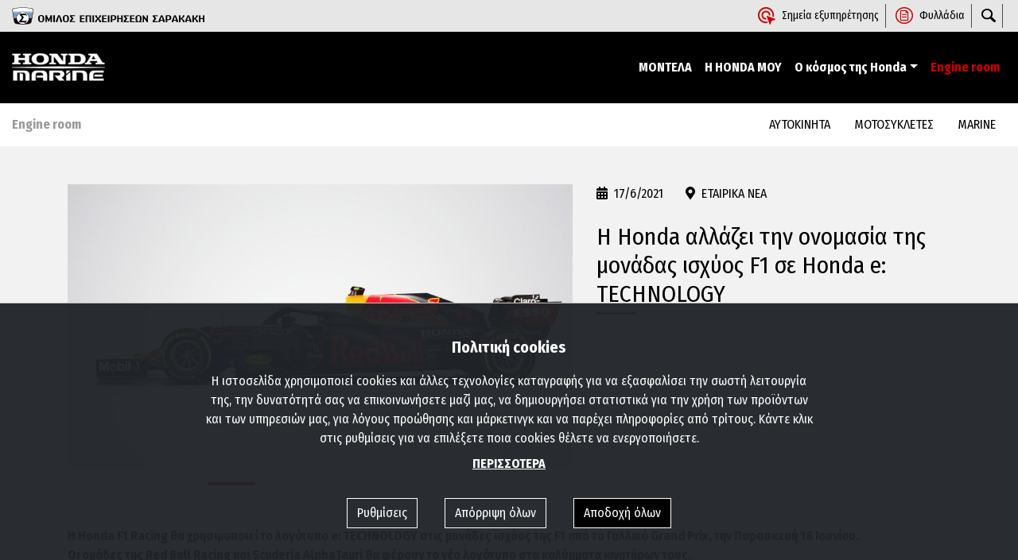

--- FILE ---
content_type: text/html; charset=utf-8
request_url: https://www.hondamarine.gr/engine-room/cars/H-Honda-allazei-thn-onomasia-ths-monadas-isxuos-F1-se-e-TECHNOLOGY/
body_size: 34952
content:


<!doctype html>
<html lang="el">

    <head><title>
	Η Honda αλλάζει την ονομασία της μονάδας ισχύος F1 σε Honda e: TECHNOLOGY - Honda Marine
</title><meta charset="utf-8" /><meta http-equiv="X-UA-Compatible" content="IE=edge" /><meta name="viewport" content="width=device-width, initial-scale=1" /><link rel="apple-touch-icon" sizes="57x57" href="/images/ico/apple-icon-57x57.png" /><link rel="apple-touch-icon" sizes="60x60" href="/images/ico/apple-icon-60x60.png" /><link rel="apple-touch-icon" sizes="72x72" href="/images/ico/apple-icon-72x72.png" /><link rel="apple-touch-icon" sizes="76x76" href="/images/ico/apple-icon-76x76.png" /><link rel="apple-touch-icon" sizes="114x114" href="/images/ico/apple-icon-114x114.png" /><link rel="apple-touch-icon" sizes="120x120" href="/images/ico/apple-icon-120x120.png" /><link rel="apple-touch-icon" sizes="144x144" href="/images/ico/apple-icon-144x144.png" /><link rel="apple-touch-icon" sizes="152x152" href="/images/ico/apple-icon-152x152.png" /><link rel="apple-touch-icon" sizes="180x180" href="/images/ico/apple-icon-180x180.png" /><link rel="icon" type="image/png" sizes="192x192" href="/images/ico/android-icon-192x192.png" /><link rel="icon" type="image/png" sizes="32x32" href="/images/ico/favicon-32x32.png" /><link rel="icon" type="image/png" sizes="96x96" href="/images/ico/favicon-96x96.png" /><link rel="icon" type="image/png" sizes="16x16" href="/images/ico/favicon-16x16.png" /><link rel="manifest" href="/images/ico/manifest.json" /><meta name="msapplication-TileColor" content="#ffffff" /><meta name="msapplication-TileImage" content="/images/ico/ms-icon-144x144.png" /><meta name="theme-color" content="#ffffff" /><link rel = "canonical" href="https://www.hondamarine.gr/engine-room/cars/H-Honda-allazei-thn-onomasia-ths-monadas-isxuos-F1-se-e-TECHNOLOGY/"/><link rel = "alternate" hreflang="el" href="https://www.hondamarine.gr/engine-room/cars/H-Honda-allazei-thn-onomasia-ths-monadas-isxuos-F1-se-e-TECHNOLOGY/"/><link href="https://fonts.googleapis.com/css2?family=Fira+Sans+Condensed:wght@300;400;500;700&amp;display=swap" rel="stylesheet" /><link rel="stylesheet" type="text/css" media="all" href="/css/bootstrap.min.css" /><link rel="stylesheet" type="text/css" media="all" href="/css/style.min.css?v=1.48" />
        <script src="/js/cookies.min.js" defer="defer"></script>

        
    <meta Property= "og:title" content="Η Honda αλλάζει την ονομασία της μονάδας ισχύος F1 σε Honda e: TECHNOLOGY - Honda Marine" /><meta Property= "og:description" content="H Honda F1 Racing θα χρησιμοποιεί το λογότυπο e: TECHNOLOGY στις μονάδες ισχύος της F1 από το Γαλλικό Grand Prix, την Παρασκευή 18 Ιουνίου.
Οι ομάδες ..." /><meta Property= "og:url" content="https://www.hondamarine.gr/engine-room/cars/H-Honda-allazei-thn-onomasia-ths-monadas-isxuos-F1-se-e-TECHNOLOGY/" /><meta Property= "og:site_name" content="www.hondamarine.gr" /><meta Property= "og:image" content="https://www.hondamarine.gr/images/facebook-default.jpg" /><meta Property= "og:image:width" content="1200" /><meta Property= "og:image:height" content="1200" /><meta Property= "og:type" content="website" /><meta name="description" content="H Honda F1 Racing θα χρησιμοποιεί το λογότυπο e: TECHNOLOGY στις μονάδες ισχύος της F1 από το Γαλλικό Grand Prix, την Παρασκευή 18 Ιουνίου.
Οι ομάδες ..." /></head>
    <body data-navl="">

        
<div class="preheader">
    <div class="container-fluid">
        <div class="row">
            <div class="col-4 col-sm-4 mb-2 mb-sm-0"><a target="_blank" href="https://www.saracakis.gr/"><img alt="Saracakis" src="/images/Sarakakis_sima.png" class="img-fluid pt-1"><img alt="SaracakisText" src="/images/Sarakakis_Text.png" class="img-fluid d-none d-lg-inline-block pt-1"></a></div>
            <div class="col-8 col-sm-8 text-right">
                <a href="/dealers/" class="preheader-link"><img class="pr-2" alt="Find a dealer" src="/images/find_dealer.png"><span class="d-none d-md-inline-block">Σημεία εξυπηρέτησης</span></a>
                <a href="/brochures/" class="preheader-link"><img class="pr-2" alt="Brochures" src="/images/brochures.png"><span class="d-none d-md-inline-block">Φυλλάδια</span></a>
                <a href="#" class="search-placeholder"><img alt="Search" src="/images/search_black.png"></a>
                <div class='lang d-inline-block'><a class='active' href='/engine-room/cars/H-Honda-allazei-thn-onomasia-ths-monadas-isxuos-F1-se-e-TECHNOLOGY/'>EL</a></div>
            </div>
        </div>
    </div>
</div>


<div class="search-container">
    <form id="search-form" action="/search/" method="post" class="form-inline margin-left margin-right">
        <div class="form-group">
            <label class="sr-only" for="search1">Αναζήτηση</label>
            <input class="form-control" id="search1" name="search1" value="" placeholder="Αναζήτηση" />
        </div>
        <button type="button" class="close" data-dismiss="modal" aria-label="Close"><span aria-hidden="true">&times;</span></button>
    </form>
</div>

        

        <nav class="navbar main-menu sticky-top navbar-expand-lg bg-dark navbar-dark">
            <div class="container-fluid">
                <a class="navbar-brand pl-3 pl-lg-0" href="/"><img alt="Honda Marine" src="/images/Honda_logo_white.png"></a>
                <button class="navbar-toggler" type="button" data-toggle="collapse" data-target="#navbarSupportedContent" aria-controls="navbarSupportedContent" aria-expanded="false" aria-label="Toggle navigation">
                    <span class="navbar-toggler-icon"></span>
                </button>

                <div class="collapse navbar-collapse" id="navbarSupportedContent">
                    <ul class="navbar-nav ml-auto px-3 px-lg-0">
                        <li class="nav-item "><a class="nav-link" href="/range/">ΜΟΝΤΕΛΑ</a></li>
                        <li class="nav-item "><a class="nav-link" href="/my-honda/">Η HONDA ΜΟΥ</a></li>
                        <li class="nav-item dropdown ">
                            <a class="nav-link dropdown-toggle" href="/world-of-honda/" id="Wof" role="button" data-toggle="dropdown" aria-haspopup="true" aria-expanded="false">Ο κόσμος της Honda</a>
                            <div class="dropdown-menu worldofhonda">
                                <div class="row">
                                    
                                    <div class="col-12 col-lg-3">
                                        <div>
                                            <a class="dropdown-item withsubmenu title" href="/world-of-honda/past/">ΤΟ ΠΑΡΕΛΘΟΝ</a>
                                        </div>
                                        <div>
                                            
                                                <div><a class="dropdown-item withsubmenu list" href="/world-of-honda/past/The-power-of-Dreams/">The power of Dreams</a></div>
                                            
                                                <div><a class="dropdown-item withsubmenu list" href="/world-of-honda/past/history/">Ιστορία</a></div>
                                            
                                                <div><a class="dropdown-item withsubmenu list" href="/world-of-honda/past/racing/">Αγώνες</a></div>
                                            
                                                <div><a class="dropdown-item withsubmenu list" href="/world-of-honda/past/legacy/">Κληρονομιά</a></div>
                                            
                                        </div>
                                    </div>
                                    
                                    <div class="col-12 col-lg-3">
                                        <div>
                                            <a class="dropdown-item withsubmenu title" href="/world-of-honda/present/">ΤΟ ΠΑΡOΝ</a>
                                        </div>
                                        <div>
                                            
                                                <div><a class="dropdown-item withsubmenu list" href="/world-of-honda/present/Philosofia/">Φιλοσοφία</a></div>
                                            
                                                <div><a class="dropdown-item withsubmenu list" href="/world-of-honda/present/HondaWorldWide/">Η Honda παγκοσμίως</a></div>
                                            
                                                <div><a class="dropdown-item withsubmenu list" href="/world-of-honda/present/hybrid_Technology/">Υβριδική Τεχνολογία</a></div>
                                            
                                                <div><a class="dropdown-item withsubmenu list" href="/world-of-honda/present/Honda-Hybrid-FAQs/">Honda Hybrid FAQs</a></div>
                                            
                                                <div><a class="dropdown-item withsubmenu list" href="/world-of-honda/present/Honda-Sensing2/">Honda Sensing </a></div>
                                            
                                                <div><a class="dropdown-item withsubmenu list" href="/world-of-honda/present/Nautikh-Texnologia/">Ναυτική Τεχνολογία</a></div>
                                            
                                                <div><a class="dropdown-item withsubmenu list" href="/world-of-honda/present/Honda-F1-Racing/">Honda F1 Racing</a></div>
                                            
                                        </div>
                                    </div>
                                    
                                    <div class="col-12 col-lg-3">
                                        <div>
                                            <a class="dropdown-item withsubmenu title" href="/world-of-honda/future/">ΤΟ ΜEΛΛΟΝ</a>
                                        </div>
                                        <div>
                                            
                                                <div><a class="dropdown-item withsubmenu list" href="/world-of-honda/future/electric-vision/">Το όραμα ηλεκτροκίνησης</a></div>
                                            
                                                <div><a class="dropdown-item withsubmenu list" href="/world-of-honda/future/long-term-vision/">Μακροπρόθεσμο όραμα</a></div>
                                            
                                        </div>
                                    </div>
                                    
                                </div>
                            </div>
                        </li>
                        <li class="nav-item active"><a class="nav-link" href="/engine-room/">Engine room</a></li>
                        
                    </ul>
                </div>
            </div>
        </nav>

        

    
    <div class="container-fluid pt-2 pb-2 ps-sticky">
        <div class="row">
            <div class="col-12 col-md-3">
                <span class="submenu-title">Engine room</span>
            </div>
            <div class="col-12 col-md-9 text-left text-md-right">
                
                    <a href="/engine-room/cars/" class="btn btn-submenu ">ΑΥΤΟΚΙΝΗΤΑ</a>
                
                    <a href="/engine-room/motorcycles/" class="btn btn-submenu ">ΜΟΤΟΣΥΚΛΕΤΕΣ</a>
                
                    <a href="/engine-room/marine/" class="btn btn-submenu ">MARINE</a>
                
            </div>
        </div>
    </div>

    <div class="bg-greyf2 py-5">
        <div class="container">
            <div class="row">
                <div class="col-12 col-md-7 mb-4">
                    <div class="owl-carousel owl-carousel-er owl-theme">
                        
                            <div class="item">
                                <a href="https://www.honda.gr/images/upload/erdet14-8585772575198816419-s0.jpg" title="Η Honda αλλάζει την ονομασία της μονάδας ισχύος F1 σε Honda e: TECHNOLOGY" data-lightbox="owlcar">
                                    <div class="embed-responsive embed-responsive-16by9">
                                        <div class="embed-responsive-item "><img src="https://www.honda.gr/images/upload/erdet14-8585772575198816419-lg.jpg" alt="Η Honda αλλάζει την ονομασία της μονάδας ισχύος F1 σε Honda e: TECHNOLOGY" class="img-fluid"></div>
                                    </div>
                                </a>
                            </div>
                        
                            <div class="item">
                                <a href="https://www.honda.gr/images/upload/erdet14-8585772575129651192-s0.jpg" title="Η Honda αλλάζει την ονομασία της μονάδας ισχύος F1 σε Honda e: TECHNOLOGY" data-lightbox="owlcar">
                                    <div class="embed-responsive embed-responsive-16by9">
                                        <div class="embed-responsive-item "><img src="https://www.honda.gr/images/upload/erdet14-8585772575129651192-lg.jpg" alt="Η Honda αλλάζει την ονομασία της μονάδας ισχύος F1 σε Honda e: TECHNOLOGY" class="img-fluid"></div>
                                    </div>
                                </a>
                            </div>
                        
                            <div class="item">
                                <a href="https://www.honda.gr/images/upload/erdet14-8585772575069733311-s0.jpg" title="Η Honda αλλάζει την ονομασία της μονάδας ισχύος F1 σε Honda e: TECHNOLOGY" data-lightbox="owlcar">
                                    <div class="embed-responsive embed-responsive-16by9">
                                        <div class="embed-responsive-item "><img src="https://www.honda.gr/images/upload/erdet14-8585772575069733311-lg.jpg" alt="Η Honda αλλάζει την ονομασία της μονάδας ισχύος F1 σε Honda e: TECHNOLOGY" class="img-fluid"></div>
                                    </div>
                                </a>
                            </div>
                        
                            <div class="item">
                                <a href="https://www.honda.gr/images/upload/erdet14-8585772575014710952-s0.jpg" title="Η Honda αλλάζει την ονομασία της μονάδας ισχύος F1 σε Honda e: TECHNOLOGY" data-lightbox="owlcar">
                                    <div class="embed-responsive embed-responsive-16by9">
                                        <div class="embed-responsive-item "><img src="https://www.honda.gr/images/upload/erdet14-8585772575014710952-lg.jpg" alt="Η Honda αλλάζει την ονομασία της μονάδας ισχύος F1 σε Honda e: TECHNOLOGY" class="img-fluid"></div>
                                    </div>
                                </a>
                            </div>
                        
                    </div>

                </div>
                <div class="col-12 col-md-5 mb-4">
                    <div class="d-inline-block text-nowrap pr-4"><span class="fa fa-calendar mr-2"></span>17/6/2021</div>
                    
                    <div class="d-inline-block text-nowrap"><span class="fa fa-map-marker mr-2"></span>ΕΤΑΙΡΙΚΑ ΝΕΑ</div>
                    <h1 class="mt-4 mb-4 with-bottom-line-left">Η Honda αλλάζει την ονομασία της μονάδας ισχύος F1 σε Honda e: TECHNOLOGY</h1>
                </div>
            </div>
            <div class="pt-3 pb-5"><p><strong>H Honda F1 Racing θα χρησιμοποιεί το λογότυπο e: TECHNOLOGY στις μονάδες ισχύος της F1 από το Γαλλικό Grand Prix, την Παρασκευή 18 Ιουνίου.<br />
Οι ομάδες της Red Bull Racing και Scuderia AlphaTauri θα φέρουν το νέο λογότυπο στα καλύμματα κινητήρων τους.</strong></p>

<p>&nbsp;</p>

<p>Το Honda e: TECHNOLOGY είναι η ονομασία της προηγμένης τεχνολογίας εξηλεκτρισμού, η οποία στοχεύει να οδηγήσει σε μια κοινωνία με ουδετερο αποτύπωμα άνθρακα. Διατίθεται ήδη σε ένα ευρύ φάσμα προϊόντων, από μοτοσικλέτες, αυτοκίνητα και ηλεκτρικά προϊόντα. Αυτή η τεχνολογία εφαρμόζεται επίσης σε εξαρτήματα της μονάδας ισχύος F1 της Honda, όπως τα MGU-K και MGU-H, συμβάλλοντας στις ανάγκες του πρωταθλήματος της F1.</p>

<p>&nbsp;</p>

<p>&nbsp;</p>
</div>
        </div>
        

    </div>

    <div class="modal fade" id="showconfirm" tabindex="-1" role="dialog" aria-labelledby="showconfirm">
        <div class="modal-dialog" role="document">
            <div class="modal-content">
                <div class="modal-header">
                    <h5 class="modal-title" id="myModalLabelCfor2">ΦΟΡΜΑ ΕΝΔΙΑΦΕΡΟΝΤΟΣ</h5>
                    <button type="button" class="close" data-dismiss="modal" aria-label="Close"><span aria-hidden="true">&times;</span></button>
                </div>
                <div class="modal-body">
                </div>
                <div class="modal-footer">
                    <button type="button" class="btn btn-secondary" data-dismiss="modal">Κλείσιμο</button>
                </div>
            </div>
        </div>
    </div>


    
    <div class="container mt-5 ">
        <div class="row">
            <div class="col-12 col-md-6 col-lg-3 mb-5 border-right-0 border-md-right">
                <div class="match-height-bottom-boxes"><img alt="Help me choose" src="/images/helpme_choose_bottom.png" class="mb-3"></div>
                <div class="text-dark s18 font-weight-bold">ΒΡΕΣ ΤΗ HONDA ΣΟΥ</div>
                <div class="text-black-50 s14 mb-3 match-height-bottom-boxes2">Επίλεξε την κατάλληλη μηχανή για εσένα</div>
                <a class="btn btn-primary" href="/help-me-choose/">ΒΡΕΣ ΤΗ HONDA ΣΟΥ</a>
            </div>
            <div class="col-12 col-md-6 col-lg-3 mb-5 border-right-0 border-lg-right">
                <div class="match-height-bottom-boxes"><img alt="Offers" src="/images/offers_bottom_RED.png" class="mb-3"></div>
                <div class="text-dark s18 font-weight-bold">ΕΙΔΙΚΕΣ ΤΙΜΕΣ</div>
                <div class="text-black-50 s14 mb-3 match-height-bottom-boxes2">Δες τις ειδικές τιμές μας</div>
                <a class="btn btn-primary" href="/offers/">ΕΙΔΙΚΕΣ ΤΙΜΕΣ</a>
            </div>
            <div class="col-12 col-md-6 col-lg-3 mb-5 border-right-0 border-md-right">
                <div class="match-height-bottom-boxes"><img alt="Dealers" src="/images/find_dealer_bottom.png" class="mb-3"></div>
                <div class="text-dark s18 font-weight-bold">ΣΗΜΕΙΑ ΕΞΥΠΗΡΕΤΗΣΗΣ</div>
                <div class="text-black-50 s14 mb-3 match-height-bottom-boxes2">Διάλεξε το κατάστημα ή συνεργείο που σε εξυπηρετεί.</div>
                <a class="btn btn-primary" href="/dealers/">ΣΗΜΕΙΑ ΕΞΥΠΗΡΕΤΗΣΗΣ</a>
            </div>
            <div class="col-12 col-md-6 col-lg-3 mb-5">
                <div class="match-height-bottom-boxes"><img alt="Brochure" src="/images/brochures_bottom.png" class="mb-3"></div>
                <div class="text-dark s18 font-weight-bold">ΦΥΛΛΑΔΙΑ</div>
                <div class="text-black-50 s14 mb-3 match-height-bottom-boxes2">Βρες το φυλλάδιο για τη μηχανή ή το σκάφος που σε ενδιαφέρει</div>
                <a class="btn btn-primary" href="/brochures/">ΦΥΛΛΑΔΙΑ</a>
            </div>
        </div>
    </div>


    <nav aria-label="breadcrumb" data-imgsrc="">
        <div class="container">
            <ol class="breadcrumb">
                <li class="breadcrumb-item"><a href="https://www.honda.gr/">HONDA</a></li>
                <li class="breadcrumb-item"><a href="/">Marine</a></li>
                <li class='breadcrumb-item'><a href="/engine-room/">Engine room</a></li>
                <li class='breadcrumb-item'><a href="/engine-room/cars/">ΑΥΤΟΚΙΝΗΤΑ</a></li>
                <li class='breadcrumb-item active' data-aria-current='page'>Η Honda αλλάζει την ονομασία της μονάδας ισχύος F1 σε Honda e: TECHNOLOGY</li>
            </ol>
        </div>
    </nav>




        
        <div class="footer">
            <div class="container">
                <div class="row">
                    <div class="col-12 col-md-6 col-lg-3 mb-4">
                        <div><a href="/get-offer/"><div class="table"><div class="d-table-row"><div class="d-table-cell"><img alt="Offers" src="/images/offers_bottom_blue.png" class="mr-2"></div><div class="d-table-cell s18 font-weight-bold align-middle">ΠΑΡΕ ΠΡΟΣΦΟΡΑ</div></div></div></a></div>
                        <div><a href="/brochures/"><div class="table"><div class="d-table-row"><div class="d-table-cell"><img alt="Brochures" src="/images/brochures_bottom_blue.png" class="mr-2"></div><div class="d-table-cell s18 font-weight-bold align-middle">ΦΥΛΛΑΔΙΑ</div></div></div></a></div>
                        <div><a href="/dealers/"><div class="table"><div class="d-table-row"><div class="d-table-cell"><img alt="Find a dealer" src="/images/find_dealer_bottom_blue.png" class="mr-2"></div><div class="d-table-cell s18 font-weight-bold align-middle">ΣΗΜΕΙΑ ΕΞΥΠΗΡΕΤΗΣΗΣ</div></div></div></a></div>
                    </div>
                    <div class="col-12 col-md-6 col-lg-3 mb-4">
                        <div class="title">MORE FROM HONDA</div>
                        <ul class="list-unstyled">
                            
                                <li><a href="/engine-room/">The Engine Room</a></li>
                            
                                <li><a href="/world-of-honda/past/racing/">Honda Racing</a></li>
                            
                        </ul>
                    </div>
                    <div class="col-12 col-md-6 col-lg-3 mb-4">
                        <div class="title">ΕΠΙΚΟΙΝΩΝΗΣΕ ΜΑΖΙ ΜΑΣ</div>
                        <ul class="list-unstyled">
                            
                                <li class="social">
                                    <div><a target="_blank" href="https://www.instagram.com/hondamarinegreece/?hl=el"><div class="table"><div class="d-table-row"><div class="d-table-cell"><img alt="Instagram" src="/images/user/SocialIcons/instagram_bottom_blue.png" class="mr-2"></div><div class="d-table-cell align-middle">Instagram</div></div></div></a></div>
                                </li>
                            
                                <li class="social">
                                    <div><a target="_blank" href="https://www.facebook.com/HondaMarineGreece"><div class="table"><div class="d-table-row"><div class="d-table-cell"><img alt="Facebook" src="/images/user/SocialIcons/fb_bottom_blue.png" class="mr-2"></div><div class="d-table-cell align-middle">Facebook</div></div></div></a></div>
                                </li>
                            
                                <li class="social">
                                    <div><a target="_blank" href="https://www.youtube.com/channel/UCMyCAyiGIgJku80HxckRX7A"><div class="table"><div class="d-table-row"><div class="d-table-cell"><img alt="YouTube" src="/images/user/SocialIcons/youtube_bottom_blue.png" class="mr-2"></div><div class="d-table-cell align-middle">YouTube</div></div></div></a></div>
                                </li>
                            
                        </ul>
                    </div>
                    <div class="col-12 col-md-6 col-lg-3 mb-4">
                        <div class="title">ΧΡΗΣΙΜΑ LINKS</div>
                        <ul class="list-unstyled">
                            <!--<li><a href="/"></a></li>-->
                            <li><a href="/Terms/">Όροι χρήσης</a></li>
                            <li><a href="/Cookies/">Πολιτική cookies</a></li>
                            <li><a target="_blank" href="https://apply.smartcv.co/saracakis">Ευκαιρίες καριέρας</a></li>
                            <li><a target="_blank" href="https://www.saracakis.gr/"><img alt="Saracakis" src="/images/Sarakakis_bottom.png"></a></li>
                        </ul>
                    </div>
                </div>
            </div>
            <div class="footer2">
                <div class="container">
                    <div class="row">
                        <div class="col-12 col-md-4 col-lg-3 mb-3 mb-md-0"><img alt="Honda" src="/images/Honda_logo_bottom.png" class="img-fluid"></div>
                        
                            <div class="col s12 text-black-50 s12"><p>Η Honda πιστή στην πάγια εμπορική της πολιτική δεσμεύεται ότι θα καταβάλλει κάθε δυνατή προσπάθεια, ώστε οι πληροφορίες που παραθέτει στην παρούσα ιστοσελίδα να είναι ακριβείς και ενημερωμένες. Σε κάθε περίπτωση όμως δεν θα πρέπει να παραβλέπεται το γεγονός ότι λόγω της φύσεως των προϊόντων και της διαρκούς ανανέωσης των προδιαγραφών τους, στην οποία ανανέωση η εταιρεία διατηρεί το δικαίωμα να προβαίνει ανά πάσα στιγμή χωρίς ειδοποίηση ή αναγγελία, ενδέχεται τα προϊόντα που εμφανίζονται στην ιστοσελίδα να διαφέρουν από τις τελευταίες εξελίξεις. Περαιτέρω δε, συγκεκριμένα μοντέλα ή εξοπλισμός μπορεί να είναι διαθέσιμα σε ορισμένες μόνο χώρες ή με επιπλέον κόστος. Ως εκ τούτου, οι ενδιαφερόμενοι θα πρέπει να απευθύνονται στα κατά τόπους σημεία πώλησης ώστε να ενημερώνονται για τις τελευταίες εξελίξεις, προδιαγραφές, τεχνικά χαρακτηριστικά, διαθεσιμότητα και κόστος προϊόντων και υπηρεσιών που επιθυμούν. Η εταιρεία παρέχει το περιεχόμενο της παρούσης ιστοσελίδας προς ενημέρωση, ως ακριβώς παρατίθεται, χωρίς όρους και εγγυήσεις, ρητές ή σιωπηρές, ενώ κάθε δήλωση τρίτου που γίνεται στον παρόντα διαδικτυακό τόπο δεν αποτελεί θέση της εταιρείας και οι επισκέπτες δεν θα πρέπει να βασίζονται σε αυτή. Κάθε δε τιμή που τυχόν αναφέρεται στον παρόντα διαδικτυακό τόπο, δεν αποτελεί προσφορά, αλλά ως ενδεικτική έχει καθαρά ενημερωτικό χαρακτήρα και το ακριβές κόστος έκαστης επιλογής σας, μπορεί να γνωστοποιηθεί μόνο από τα σημεία πώλησης και διανομής Honda.</p>
</div>
                        
                    </div>
                </div>
            </div>
            <p class="text-right pb-2 mb-0 text-black-50 s12 pr-3">Developed by <a class="text-black-50" target="_blank" href="https://www.powersite.gr">Powersite</a></p>
        </div>



        <div class="cookie-wrapper black">
            <div class="cookie">
                
                <p class="text-center cookie-title">Πολιτική cookies</p>
                <p class="cookie-desc">Η ιστοσελίδα χρησιμοποιεί cookies και άλλες τεχνολογίες καταγραφής για να εξασφαλίσει την σωστή λειτουργία της, την δυνατότητά σας να επικοινωνήσετε μαζί μας, να δημιουργήσει στατιστικά για την χρήση των προϊόντων και των υπηρεσιών μας, για λόγους προώθησης και μάρκετινγκ και να παρέχει πληροφορίες από τρίτους. Κάντε κλικ στις ρυθμίσεις για να επιλέξετε ποια cookies θέλετε να ενεργοποιήσετε.<a class="cookie-more" href="/Cookies/">ΠΕΡΙΣΣΟΤΕΡΑ</a></p>
                <div class="options">
                    <div class="cookiesettings">Ρυθμίσεις</div>
                    <div class="deny-cookie">Απόρριψη όλων</div>
                    <div class="accept-cookie">Αποδοχή όλων</div>
                </div>
            </div>
        </div>

        <div class="modal fade" id="cookie-settings" tabindex="-1" data-backdrop="static" data-keyboard="false" role="dialog" aria-labelledby="cookie-settings">
            <div class="modal-dialog modal-xl" role="document">
                <div class="modal-content">
                    <div class="modal-body">
                    </div>
                    <div class="clearfix"></div>
                    <div class="modal-footer ps-item-link">
                        <button type="button" class="btn btn-secondary savecookies" data-dismiss="modal">Αποθήκευση</button>
                    </div>
                </div>
            </div>
        </div>

        <script src="/js/jquery-3.4.1.min.js" defer="defer"></script>
        <script src="/js/popper.min.js" defer="defer"></script>
        <script src="/js/bootstrap.min.js" defer="defer"></script>
        <script src="/js/script.min.js?v=1.48" defer="defer"></script>
        <script src="https://kit.fontawesome.com/4366161ae9.js" crossorigin="anonymous" defer="defer"></script>

        
	<link property="stylesheet" href="/css/lightbox.min.css" rel="stylesheet" />
    <script src="/js/lightbox.min.js" type="text/javascript" defer="defer"></script>
    <link href="/css/bootstrap-datetimepicker.min.css" rel="stylesheet">
    <script src="/admin/assets/plugins/moment/moment.js" defer="defer"></script>
    <script src="/js/bootstrap-datetimepicker.min.js" defer="defer"></script>

    <script>
        window.addEventListener('DOMContentLoaded', function () {
            $('.datepicker').datetimepicker({ format: 'DD/MM/YYYY', minDate: '2026-01-23' });
            $(".btn-submit").click(function (e) {
                var form1 = $("#contact-form");
                langAttr = navL;
                form1.validateForm();
            })


            $.fn.validateForm = function () {
                var self = this;
                (langAttr === '') && (function () {
                    $.extend($.validator.messages, {
                        required: "Υποχρεωτικό πεδίο!",
                        email: "Παρακαλώ εισάγετε μια έγκυρη διεύθυνση email."
                    });
                })();
                (langAttr === 'en/') && (function () {
                    $.extend($.validator.messages, {
                        required: "This field is required!",
                        email: "Please enter a valid email address.",
                    });
                })();
                $(self).validate({
                    errorElement: "div",
                    ignore: 'select:hidden, input:hidden, textarea:hidden',
                    submitHandler: function (form) {
                        $.ajax({
                            url: "/" + navL + "pages/erdetform.aspx",
                            type: "POST",
                            data: self.serialize(),
                            dataType: "html",
                            success: function (data) {
                                if (data) {
                                    $('#showconfirm .modal-body').html(data);
                                    $('#showconfirm').modal('show');
                                    self.trigger('reset');
                                }
                            },
                            error: function (XMLHttpRequest, textStatus, errorThrown, data) {
                                alert("Status: " + textStatus); alert("Error: " + errorThrown);
                            }
                        });
                    },
                    invalidHandler: function (event, validator) {
                        var errors = validator.numberOfInvalids();
                        if (errors) {
                        }
                    },
                    errorPlacement: function (error, element) {
                        var errorContainer;
                        (element.parent().hasClass('input-group')) ?
                            errorContainer = element.parent().parent() :
                            errorContainer = element.parent();
                        error.appendTo(errorContainer);
                    }
                });
            };
        });
    </script>




    </body>
</html>

--- FILE ---
content_type: text/css
request_url: https://www.hondamarine.gr/css/style.min.css?v=1.48
body_size: 39727
content:
.owl-carousel{display:none;width:100%;-webkit-tap-highlight-color:transparent;position:relative;z-index:1}.owl-carousel .owl-stage{position:relative;-ms-touch-action:pan-Y;touch-action:manipulation;-moz-backface-visibility:hidden}.owl-carousel .owl-stage:after{content:".";display:block;clear:both;visibility:hidden;line-height:0;height:0}.owl-carousel .owl-stage-outer{position:relative;overflow:hidden;-webkit-transform:translate3d(0,0,0)}.owl-carousel .owl-wrapper,.owl-carousel .owl-item{-webkit-backface-visibility:hidden;-moz-backface-visibility:hidden;-ms-backface-visibility:hidden;-webkit-transform:translate3d(0,0,0);-moz-transform:translate3d(0,0,0);-ms-transform:translate3d(0,0,0)}.owl-carousel .owl-item{position:relative;min-height:1px;float:left;-webkit-backface-visibility:hidden;-webkit-tap-highlight-color:transparent;-webkit-touch-callout:none}.owl-carousel .owl-item img{display:block;width:100%}.owl-carousel .owl-nav.disabled,.owl-carousel .owl-dots.disabled{display:none}.owl-carousel .owl-nav .owl-prev,.owl-carousel .owl-nav .owl-next,.owl-carousel .owl-dot{cursor:pointer;-webkit-user-select:none;-khtml-user-select:none;-moz-user-select:none;-ms-user-select:none;user-select:none}.owl-carousel .owl-nav button.owl-prev,.owl-carousel .owl-nav button.owl-next,.owl-carousel button.owl-dot{background:none;color:inherit;border:0;padding:0!important;font:inherit}.owl-carousel.owl-loaded{display:block}.owl-carousel.owl-loading{opacity:0;display:block}.owl-carousel.owl-hidden{opacity:0}.owl-carousel.owl-refresh .owl-item{visibility:hidden}.owl-carousel.owl-drag .owl-item{-ms-touch-action:pan-y;touch-action:pan-y;-webkit-user-select:none;-moz-user-select:none;-ms-user-select:none;user-select:none}.owl-carousel.owl-grab{cursor:move;cursor:grab}.owl-carousel.owl-rtl{direction:rtl}.owl-carousel.owl-rtl .owl-item{float:right}.no-js .owl-carousel{display:block}.owl-carousel .animated{animation-duration:1000ms;animation-fill-mode:both}.owl-carousel .owl-animated-in{z-index:0}.owl-carousel .owl-animated-out{z-index:1}.owl-carousel .fadeOut{animation-name:fadeOut}@keyframes fadeOut{0%{opacity:1}100%{opacity:0}}.owl-height{transition:height 500ms ease-in-out}.owl-carousel .owl-item{min-height:1px}.owl-carousel .owl-item .owl-lazy{opacity:0;transition:opacity 400ms ease}.owl-carousel .owl-item .owl-lazy[src^=""],.owl-carousel .owl-item .owl-lazy:not([src]){max-height:0}.owl-carousel .owl-item img.owl-lazy{transform-style:preserve-3d}.owl-carousel .owl-video-wrapper{position:relative;height:100%;background:#000}.owl-carousel .owl-video-play-icon{position:absolute;height:80px;width:80px;left:50%;top:50%;margin-left:-40px;margin-top:-40px;background:url("/images/owl.video.play.png") no-repeat;cursor:pointer;z-index:1;-webkit-backface-visibility:hidden;transition:transform 100ms ease}.owl-carousel .owl-video-play-icon:hover{-ms-transform:scale(1.3,1.3);transform:scale(1.3,1.3)}.owl-carousel .owl-video-playing .owl-video-tn,.owl-carousel .owl-video-playing .owl-video-play-icon{display:none}.owl-carousel .owl-video-tn{opacity:0;height:100%;background-position:center center;background-repeat:no-repeat;background-size:contain;transition:opacity 400ms ease}.owl-carousel .owl-video-frame{position:relative;z-index:1;height:100%;width:100%}.owl-theme .owl-nav{margin-top:10px;text-align:center;-webkit-tap-highlight-color:transparent}.owl-theme .owl-nav [class*='owl-']{color:#fff;font-size:14px;margin:5px;padding:4px 7px;background:#d6d6d6;display:inline-block;cursor:pointer;border-radius:3px}.owl-theme .owl-nav [class*='owl-']:hover{background:#869791;color:#fff;text-decoration:none}.owl-theme .owl-nav .disabled{opacity:.5;cursor:default}.owl-theme .owl-nav.disabled+.owl-dots{margin-top:10px}.owl-theme .owl-dots{text-align:center;-webkit-tap-highlight-color:transparent}.owl-theme .owl-dots .owl-dot{display:inline-block;zoom:1;*display:inline}.owl-theme .owl-dots .owl-dot span{width:10px;height:10px;margin:5px 7px;background:#d6d6d6;display:block;-webkit-backface-visibility:visible;transition:opacity 200ms ease;border-radius:30px}.owl-theme .owl-dots .owl-dot.active span,.owl-theme .owl-dots .owl-dot:hover span{background:#869791}body{font-family:'Fira Sans Condensed';color:#000;font-size:16px}a:hover{text-decoration:none}.custom-checkbox label{cursor:pointer}textarea:focus,textarea.form-control:focus,input.form-control:focus,input[type=text]:focus,input[type=password]:focus,input[type=email]:focus,input[type=number]:focus,input[type=checkbox]:focus,[type=text].form-control:focus,[type=password].form-control:focus,[type=email].form-control:focus,[type=tel].form-control:focus,[contenteditable].form-control:focus,.btn:focus,.custom-select:focus{box-shadow:none!important;outline:0!important}.custom-control-input:focus~.custom-control-label::before{box-shadow:none}.custom-control-input:active~.custom-control-label::before{background-color:#fff}.custom-select:focus{border:1px solid #ced4da}.form-control{border-radius:0}.control-label{font-weight:700}@media screen and (min-width:1600px){.container{max-width:1300px}}h1,.h1{color:#000;font-size:30px;font-weight:400}h1.with-top-line{position:relative;padding-top:8px;margin-top:10px}h1.with-top-line:before{content:'';position:absolute;top:0;left:0;width:50px;border-top:2px solid #c00}.line{width:100%;height:1px;background-color:#e6e6e6;margin:20px 0}.withline{position:relative}.withline:before{content:'';position:absolute;left:0;top:50%;width:100%;height:1px;background-color:#e6e6e6;z-index:0}.withline span{position:relative;display:inline-block;z-index:1;background-color:#fff;padding:0 15px}.white{color:#fff}.cyan{color:#0fbcdb}.s12{font-size:12px}.s16{font-size:16px}.s18{font-size:18px}.s20{font-size:20px}.s22{font-size:22px}.s24{font-size:24px}.s26{font-size:26px}.s30{font-size:30px}.s34{font-size:34px}.s40{font-size:40px}.medium{font-weight:500}.lh16{line-height:16px}.l-border{border-left:2px solid #999}.b-border{border-bottom:2px solid #999}.mt-6{margin-top:60px}.mb-6{margin-bottom:60px}.bg-grey4d{background-color:#4d4d4d}.bg-greyf2{background-color:#f2f2f2}.bg-grey99{background-color:#999}.bg-greye6{background-color:#e6e6e6}.btn{border-radius:0}.btn-orange{background-color:#f60;color:#fff;border-color:#f60}.btn-orange:focus,.btn-orange:active,.btn-orange:hover{background-color:#c00;color:#fff;border-color:#c00}.btn-primary{background-color:#c00;color:#fff;border-color:#c00!important}.btn-primary:focus,.btn-primary:active,.btn-primary:hover{background-color:#ab0505!important;color:#fff;border-color:#ab0505}.btn-light{background-color:#e6e6e6;color:#000;border-color:#e6e6e6}.btn-light:focus,.btn-light:active,.btn-light:hover,.btn-light.active{background-color:#c00!important;color:#fff!important;border-color:#c00!important}.with-bottom-line{position:relative;padding-bottom:8px}.with-bottom-line:after{content:'';position:absolute;bottom:0;left:0;right:0;width:50px;margin:0 auto;border-bottom:3px solid #c00}.with-bottom-line-left{position:relative;padding-bottom:8px}.with-bottom-line-left:after{content:'';position:absolute;bottom:0;left:0;width:50px;border-bottom:3px solid #c00}.height26{height:26px}@media screen and (min-width:768px){.border-md-right{border-right:1px solid #dee2e6!important}}@media screen and (min-width:992px){.border-lg-right{border-right:1px solid #dee2e6!important}}.embed-responsive-top:before{padding-bottom:20%;min-height:150px}.embed-responsive-item img{object-fit:cover;width:100%;height:100%}@media screen and (min-width:768px){.ps-sticky{position:sticky;top:90px;background-color:#fff;z-index:999}}.layout-4-elements .ps-col1 h3{font-size:40px;font-weight:700;float:right;width:60%;padding:30px 45px 0 0}.layout-4-elements .ps-col2 img{position:relative;margin-left:-60px;margin-bottom:-90px}.layout-4-elements .ps-col3 img{position:relative}.layout-4-elements .ps-col4{font-size:16px;color:#fff;padding-top:120px}@media screen and (max-width:1600px){.layout-4-elements .ps-col1 h3{width:70%}}@media screen and (max-width:991px){.layout-4-elements .ps-col1 h3{font-size:28px;width:90%}.layout-4-elements .ps-col4{font-size:16px;padding-top:90px}}@media screen and (max-width:767px){.layout-4-elements .ps-col1 h3{font-size:24px;float:none;width:100%;padding:0}.layout-4-elements .ps-col2{padding:0}.layout-4-elements .ps-col2 img{margin-left:0;margin-bottom:0}.layout-4-elements .ps-col3{padding:0}.layout-4-elements .ps-col3 img{position:relative}.layout-4-elements .ps-col4{padding-top:15px}}.layout-2-elements .ps-col2 h3{font-size:30px;font-weight:400;padding-top:8px;position:relative}.layout-2-elements .ps-col2 h3:before{content:'';position:absolute;top:0;left:0;width:50px;border-top:3px solid #c00}.layout-2-elements .ps-col2 h4{font-size:18px;font-weight:300;line-height:inherit;margin:15px 0}.layout-2-elements .ps-col2 p{font-size:16px;font-weight:400}.layout-2-elements .ps-col1 img{width:97%}.layout-2-elements .ps-col2 img{width:100%}@media screen and (max-width:991px){.layout-2-elements .ps-col2 h3{font-size:28px}}@media screen and (max-width:767px){.layout-2-elements .ps-col2 h3{font-size:24px}.layout-2-elements .ps-col1 img{width:100%}}.layout-3-elements{background-color:#fff;padding:30px 0}.layout-3-elements.bg-greyf2{background-color:#f2f2f2;padding:30px 0}.layout-3-elements .ps-col1 img{width:95%}.layout-3-elements .ps-col2 h3{font-size:30px;font-weight:400;padding-top:8px;position:relative;width:95%}.layout-3-elements .ps-col2 h3:before{content:'';position:absolute;top:0;left:0;width:50px;border-top:3px solid #c00}.layout-3-elements .ps-col2 h4{font-size:18px;font-weight:300;width:95%;margin:15px 0}.layout-3-elements .ps-col2 p{font-size:16px;font-weight:400;width:95%}.layout-3-elements .ps-col3 img{width:100%}.layout-3-elements .ps-col4 h4{font-size:18px;font-weight:300;margin:15px 0}.layout-3-elements .ps-col4 p{font-size:16px;font-weight:400}@media screen and (max-width:991px){.layout-3-elements .ps-col2 h3{font-size:28px}}@media screen and (max-width:767px){.layout-3-elements .ps-col2 h3{font-size:24px;margin-top:30px}}.layout-3-elementsb .ps-col1 h3{font-size:30px;font-weight:400;padding-top:8px;position:relative;width:95%}.layout-3-elementsb .ps-col1 h3:before{content:'';position:absolute;top:0;left:0;width:50px;border-top:3px solid #c00}.layout-3-elementsb .ps-col1 h4{font-size:18px;font-weight:300;margin:15px 0}.layout-3-elementsb .ps-col1 p{font-size:16px;font-weight:400;width:95%}.layout-3-elementsb .ps-col2 img{width:100%}.layout-3-elementsb .ps-col3 img{width:100%}@media screen and (max-width:991px){.layout-3-elementsb .ps-col1 h3{font-size:28px}}@media screen and (max-width:767px){.layout-3-elementsb .ps-col1 h3{font-size:24px}}.layout-3-elements-marine h3{font-size:30px;font-weight:400;padding-top:8px;position:relative;width:95%}.layout-3-elements-marine h3:before{content:'';position:absolute;top:0;left:0;width:50px;border-top:3px solid #c00}.layout-3-elements-marine h4{font-size:18px;font-weight:300;width:95%;margin:15px 0}.layout-3-elements-marine>p{font-size:16px;font-weight:400;width:95%}.layout-3-elements-marine .caption{font-size:15px;font-weight:400;text-align:center;background-color:#fff;padding:15px 15px;border-radius:30px}@media screen and (max-width:991px){.layout-3-elements-marine h3{font-size:28px}}@media screen and (max-width:767px){.layout-3-elements-marine h3{font-size:24px;margin-top:30px}}.layout-9{position:relative}.layout-9 .img9{width:100%}.layout-9 .text{position:absolute;right:30%;bottom:10%;background-color:#fff;padding:30px 15px 15px 15px;width:180px}.layout-9 .text:before{content:'';position:absolute;top:15px;left:15px;width:50px;border-top:3px solid #c00}@media screen and (max-width:767px){.layout-9 .text{position:relative;width:100%;right:0;top:0}}.layout-10 .img10{width:100%}.layout-simple h3{font-size:30px;font-weight:400;padding-top:8px;position:relative}.layout-simple h3:before{content:'';position:absolute;top:0;left:0;width:50px;border-top:3px solid #c00}.layout-simple h4{font-size:18px;font-weight:300;margin:15px 0}@media screen and (max-width:991px){.layout-simple h3{font-size:28px}}@media screen and (max-width:767px){.layout-simple h3{font-size:24px}}.preheader{background-color:#e6e6e6;padding:5px 0;position:relative}.preheader-link{display:inline-block;font-size:14px;line-height:14px;padding:4px 8px;color:#000;border-right:1px solid #4d4d4d;transition:all .5s}@media screen and (max-width:560px){.preheader-link{padding:4px 4px}}@media screen and (max-width:310px){.preheader-link{display:none}}.preheader-link:hover,.preheader-link:active,.preheader-link:focus{color:#c00;text-decoration:none}.lang a{display:inline-block;font-size:18px;line-height:18px;padding:6px 8px 6px 8px;color:#000}.lang a:hover,.lang a:active,.lang a:focus{color:#c00;text-decoration:none}.lang a.active{display:none}.search-placeholder{display:inline-block;padding:2px 8px 4px;color:#000;border-right:1px solid #4d4d4d;transition:all .5s}.search-placeholder:hover img{opacity:.7}.search-container{position:fixed;opacity:0;display:none;top:0;left:0;right:0;bottom:0;padding-top:10px;background-color:#f2f2f2;background-color:rgba(242,242,242,.97);transition:all .5s}.search-container.active{opacity:1;display:inline-block;z-index:10002}.search-container.active .form-group{width:100%}.search-container.active .form-control{margin-top:8px;margin-left:1%;height:60px;width:90%;text-align:center;font-size:24px;border-color:#4d4d4d;border-radius:0;box-shadow:inherit;z-index:10003}.search-container .close{position:absolute;top:27px;right:1%;font-size:40px}.navbar{padding:25px 0}.navbar-brand{padding-top:0;padding-bottom:0;margin-bottom:-8px;margin-top:-4px}.navbar-dark .navbar-nav .nav-link{color:#fff;font-size:16px;font-weight:700;transition:all .5s}.navbar-dark .navbar-nav .nav-link:hover,.navbar-dark .navbar-nav .nav-link:focus,.navbar-dark .navbar-nav .nav-link:active,.navbar-dark .navbar-nav .nav-item.active .nav-link{color:#c00}.main-menu .dropdown-menu.worldofhonda{border-radius:0}@media screen and (min-width:992px){.main-menu>div>.navbar-collapse>ul>li{position:initial}.main-menu .dropdown-menu.worldofhonda{left:0;right:0;top:88px;padding-left:15px;padding-right:15px;border:0;border-bottom:1px solid #999}}.dropdown-item.withsubmenu.title{padding:10px 15px 10px 15px;margin-bottom:0;font-size:16px;font-weight:700}.dropdown-item.withsubmenu.title:hover,.dropdown-item.withsubmenu.title:focus,.dropdown-item.withsubmenu.title:active{color:#c00;background-color:#fff}.dropdown-item.withsubmenu.list{padding:2px 15px;font-size:16px;font-weight:400}.dropdown-item.withsubmenu.list:hover,.dropdown-item.withsubmenu.list:focus,.dropdown-item.withsubmenu.list:active{color:#c00;background-color:#fff}.navbar-dark .navbar-toggler{border:0;color:#fff;margin-right:15px}.navbar-dark .navbar-toggler-icon{background-image:url("data:image/svg+xml;charset=utf8,%3Csvg viewBox='0 0 32 32' xmlns='http://www.w3.org/2000/svg'%3E%3Cpath stroke='rgba(255,255,255, 1)' stroke-width='2' stroke-linecap='round' stroke-miterlimit='10' d='M4 8h24M4 16h24M4 24h24'/%3E%3C/svg%3E")}@media screen and (max-width:991px){.main-menu .navbar-collapse{padding-top:30px}}.submenu-title{font-size:16px;font-weight:700;color:#999;display:inline-block;padding:7px 0}.submenu-title.active{color:#000}.btn-submenu{border:1px solid transparent;background-color:transparent;color:#000;font-size:16px}.btn-submenu:hover,.btn-submenu:focus,.btn-submenu:active,.btn-submenu.active{border:1px solid transparent;background-color:transparent;color:#c00;font-size:16px}@media screen and (max-width:767px){.btn-submenu{display:block;text-align:left}}.submenu .dropdown-menu{background-color:#e6e6e6;border:1px solid #4d4d4d;border-radius:0;border:0;border-top:4px solid #c00;top:6px!important}.submenu .dropdown-menu .dropdown-item{font-size:16px;color:#000}.submenu .dropdown-menu .dropdown-item:hover,.submenu .dropdown-menu .dropdown-item:focus,.submenu .dropdown-menu .dropdown-item:active{color:#000;background-color:#999}.top-messages{text-align:center;padding:15px 30px}.top-messages a:hover,.top-messages a:focus,.top-messages a:active{text-decoration:none}.top-messages img{padding:0}.top-messages .title{color:#f60;font-size:18px;font-weight:700}.top-messages .subtitle{color:#000;font-size:16px;font-weight:400}@media screen and (max-width:550px){.top-messages .title{color:#f60;font-size:17px;font-weight:700}.top-messages .subtitle{color:#000;font-size:16px;font-weight:400}}.cat-title{font-weight:700;font-size:20px;color:#000;text-align:center}.cat-img-container{padding:0 30px}.cat-overview{font-weight:400;font-size:16px;color:#999;text-align:center}.cat-overview.desc{opacity:0;transition:all .5s}.grid-divs{padding:15px 15px 0 15px}.grid-divs .spacer{background-color:#fff;padding:30px 45px;transition:all .5s}.grid-divs .spacer.ps-0{padding:30px 0}.grid-divs .spacer.active:after{content:' ';width:0;height:0;border-left:15px solid transparent;border-right:15px solid transparent;border-bottom:15px solid #f2f2f2;font-size:0;line-height:0;position:absolute;bottom:0;left:calc(50% - 15px)}@media screen and (max-width:991px){.grid-divs .spacer{padding:20px 20px}}.grid-divs:hover .spacer{background-color:#174991}.grid-divs:active .spacer,.grid-divs:focus .spacer,.grid-divs .spacer.active{background-color:#4d4d4d}.grid-divs:hover .cat-title,.grid-divs:active .cat-title,.grid-divs:focus .cat-title,.grid-divs .spacer.active .cat-title{color:#fff}.grid-divs:hover .cat-overview,.grid-divs:active .cat-overview,.grid-divs:focus .cat-overview,.grid-divs .spacer.active .cat-overview{color:#fff}.grid-divs:hover .cat-overview.desc,.grid-divs:active .cat-overview.desc,.grid-divs:focus .cat-overview.desc,.grid-divs .spacer.active .cat-overview.desc{opacity:1}.grey-spacer{background-color:#f2f2f2;padding:15px}.products-link{display:block;padding:15px 45px;background-color:transparent;text-align:center;transition:all .5s}.products-link.with-white{background-color:#fff}.products-link.with-bottom-padding{margin-bottom:100px}@media screen and (max-width:991px){.products-link{padding:20px 20px}}.products-link:hover,.products-link:focus,.products-link:active{background-color:#c00}.products-link .new{font-size:16px;color:#c00;margin-bottom:0}.products-link .products-title{font-size:20px;color:#000;margin-bottom:0}.products-link .products-price{color:#000;font-weight:700}.products-link .prod-img-container{padding:0 30px}.products-link .products-subtitle{font-size:16px;color:#4d4d4d}.products-link:hover .new,.products-link:focus .new,.products-link:active .new{color:#fff}.products-link:hover .products-title,.products-link:focus .products-title,.products-link:active .products-title{color:#fff}.products-link:hover .products-subtitle,.products-link:focus .products-subtitle,.products-link:active .products-subtitle{color:#fff}.products-link:hover .products-price,.products-link:focus .products-price,.products-link:active .products-price{color:#fff}.slideshowModels{padding:60px;background-image:url('/images/user/various/background-models.jpg');background-repeat:no-repeat;background-size:cover;background-position:center;position:relative}.slideshowModels:before{content:'';position:absolute;top:0;bottom:0;right:0;left:0;background-color:rgba(0,0,0,.4)}.products-link-tech{display:block;background-color:#fff;padding:20px}@media screen and (max-width:560px){.slideshowModels{padding:60px 15px}}.arrow-spacer{padding:30px 80px}@media screen and (max-width:767px){.arrow-spacer{padding:30px 0}}.carousel-item .img-container{height:400px;width:100%}.carousel-item .img-container img{height:100%;width:100%;object-fit:cover}.carousel-control-prev{left:0}.carousel-control-next{right:0}.carousel-control-prev,.carousel-control-next{top:100px;opacity:1;padding:0;width:auto;z-index:11}.carousel-control-prev-icon,.carousel-control-next-icon{background-color:#c00;width:40px;height:40px;background-size:50%}.owl-carousel{display:block;opacity:0;overflow:hidden;transition:all .3s}.owl-carousel.owl-loaded{opacity:1}.slideshow-overlay{position:absolute;left:0;right:0;top:0;bottom:0;background-color:rgba(0,0,0,.1)}.slideshow-overlay.dark{background-color:rgba(0,0,0,.3)}.slideshow-caption{position:absolute;left:5%;padding:30px;bottom:30%;width:auto;z-index:1;text-align:left;max-width:600px}.slideshow-caption.right{position:absolute;left:auto;right:5%;padding:30px;bottom:30%;width:auto;z-index:1;text-align:left;max-width:600px}.slideshow-caption .title{color:#fff;font-size:34px;margin-bottom:0}.slideshow-caption .subtitle{color:#fff;font-size:24px;font-weight:300;margin-bottom:20px}@media screen and (min-width:1600px){.owl-carousel:not(.owl-carousel-ssmultiple) .picture-container{height:700px;width:100%;display:block}.owl-carousel .item .picture-container img{width:100%;height:100%;object-fit:cover}}@media screen and (max-width:767px){.slideshow-caption,.slideshow-caption.right{width:100%;background-color:#000;position:relative;top:0;bottom:0;right:0;left:0;text-align:center;max-width:inherit;padding:15px 30px 50px}.slideshow-caption .title{font-size:28px}.slideshow-caption .subtitle{font-size:16px}}.owl-nav{position:absolute;bottom:40px;left:0;right:0;height:60px;overflow:hidden}.owl-carousel-ss .owl-nav{position:absolute;bottom:100px;left:0;right:0;height:60px;overflow:hidden}.owl-carousel-details .owl-nav{bottom:48%}.owl-carousel-keyfeatures .owl-nav{position:absolute;bottom:40%;left:0;right:0;height:60px;overflow:hidden}.owl-carousel-ss .owl-dots{position:absolute;left:0;right:0;bottom:70px}.owl-nav .owl-prev{position:absolute;left:100px}.owl-nav .owl-next{position:absolute;right:100px}.owl-carousel-keyfeatures .owl-nav .owl-prev{left:0}.owl-carousel-keyfeatures .owl-nav .owl-next{right:0}.owl-nav .owl-prev span,.owl-nav .owl-next span{display:block;color:#fff!important;background-color:rgba(204,0,0,1)!important;padding:0 15px!important;font-size:45px!important;line-height:60px!important;font-family:Arial}.owl-nav .owl-prev{float:left}.owl-nav .owl-next{float:right}.owl-theme .owl-dots .owl-dot,.owl-nav .owl-prev,.owl-nav .owl-next{outline:0!important}.owl-theme:not(.owl-carousel-ssmultiple):not(.owl-carousel-ssmultiplemodels):not(.owl-carousel-details):not(.owl-carousel-er):not(.owl-carousel-keyfeatures) .owl-nav.disabled+.owl-dots{position:absolute;left:0;right:0;bottom:90px}.owl-theme:not(.owl-carousel-ssmultiple) .owl-dots .owl-dot span{width:60px;height:4px;background-color:#fff;border-radius:0;outline:0!important}.owl-theme.owl-carousel-ssmultiplemodels .owl-dots .owl-dot span,.owl-theme.owl-carousel-details .owl-dots .owl-dot span,.owl-theme.owl-carousel-keyfeatures .owl-dots .owl-dot span{background-color:#f2f2f2}.owl-theme.owl-carousel-ssmultiple .owl-dots .owl-dot span{width:60px;height:4px;background-color:#999;border-radius:0;outline:0!important}.owl-theme .owl-dots .active.owl-dot span,.owl-theme .owl-dots .owl-dot:hover span{background:#c00}.owl-carousel .owl-item img.normal{width:auto;display:inline-block}.owl-carousel-details .owl-item{opacity:1;transition:all .5s}.owl-carousel-details .owl-item:not(.active){opacity:.2}.after-slideshow{position:relative;margin:-50px 0 30px;text-align:center;z-index:1}.after-slideshow div{display:inline-block;font-weight:700;font-size:20px;color:#000;background-color:#fff;padding:15px 45px;border-radius:15px 15px 0 0}@media screen and (max-width:767px){.after-slideshow{position:relative;margin:-30px 0 30px}}.slideshow-multiple-caption .title{color:#fff;font-size:30px;font-weight:300;letter-spacing:-1px;line-height:30px;margin-bottom:20px;margin-top:30px}.slideshow-multiple-caption .subtitle{color:#fff;font-size:16px}.slideshow-multiple-caption .imglink{width:inherit!important;display:inline-block!important}.slideshow-multiple-caption .link{color:#fff;font-size:16px;font-weight:700;margin-bottom:20px}a:hover .slideshow-multiple-caption .link{color:#c00}.nextItem,.prevItem{cursor:pointer}.video-container{position:relative;width:100%;height:auto;background-color:#000}.video-frame{width:100%;height:100%}.video-caption{position:absolute;right:5%;padding:30px;bottom:30%;width:auto;z-index:1;text-align:left;max-width:600px}.video-caption .title{color:#fff;font-size:34px;margin-bottom:0}.video-caption .subtitle{color:#fff;font-size:24px;margin-bottom:20px}.sound{position:absolute;top:120px;left:15px;z-index:1;width:auto;cursor:pointer}@media screen and (max-width:767px){.video-caption{width:100%;background-color:#000;position:relative;top:0;bottom:0;right:0;left:0;text-align:center;max-width:inherit;padding:15px 30px 50px}.video-caption .title{font-size:28px}.video-caption .subtitle{font-size:16px}}.img-cap-container{position:relative}.img-cap-container .picture-container{width:100%;display:block}.img-cap-container .picture-container img{width:100%;height:100%;object-fit:cover}@media screen and (min-width:1600px){.img-cap-container .picture-container{height:700px}}.img-cap-overlay{position:absolute;left:0;right:0;top:0;bottom:0;background-image:linear-gradient(to right,rgba(0,0,0,0),rgba(0,0,0,.7))}.img-cap-caption{position:absolute;left:5%;padding:30px;bottom:5%;width:auto;z-index:1;text-align:left;max-width:500px}.img-cap-caption.right{position:absolute;left:auto;right:5%;padding:30px;bottom:5%;width:auto;z-index:1;text-align:left;max-width:500px;min-width:400px}.img-cap-caption .category{color:#fff;font-size:18px;letter-spacing:5px;margin-bottom:0;padding-bottom:10px;border-bottom:1px solid #fff}.img-cap-caption .title{color:#fff;font-size:28px;font-weight:700;margin-bottom:5px;margin-top:5px}.img-cap-caption .subtitle{color:#fff;font-size:16px;font-weight:300}@media screen and (max-width:767px){.container.ps-container{width:100%;max-width:100%;padding:0}.img-cap-container .picture-container{height:300px;width:100%;display:block}.img-cap-caption,.img-cap-caption.right{width:100%;background-color:#000;position:relative;top:0;bottom:0;right:0;left:0;text-align:center;max-width:inherit;min-width:inherit;padding:15px 30px 50px}.img-cap-caption .title{font-size:28px}.img-cap-caption .subtitle{font-size:15px}}.findadealer .bg-primary{padding:60px 0}.findadealer .bg-dark{padding:60px 0}.findadealer .custom-checkbox{width:auto;display:inline-block;background-color:#fff;padding:5px 20px 5px 35px;margin-bottom:5px}.findadealer.inpage .custom-checkbox{width:auto;display:block;padding:10px 15px 10px 30px}.view-type{background-color:#fff;color:#000;padding:10px 15px;text-align:center;cursor:pointer;min-width:150px;margin:0 5px;transition:all .5s}.view-type.active{background-color:#c00;color:#fff}.steps{border:1px solid #e6e6e6;background-color:#f2f2f2;padding-bottom:20px}.step{padding:30px 15px;text-align:center}.step:not(:last-child){background:url([data-uri]);background-position:center bottom;background-size:102%}.step.active{background:url([data-uri]);background-position:center bottom;background-size:102%}.step.done{background-color:#fff}.hmc-img{object-fit:cover;width:100%;height:204px}.helpmechoose{display:block;background-color:#174991;color:#fff;height:100%;transition:all .5s;border-left:2px solid #f2f2f2;border-right:2px solid #f2f2f2}.helpmechoose:hover,.helpmechoose.active{background-color:#0fbcdb;color:#000}.hmcim{max-width:90%;min-height:100px;margin-left:5%;padding-top:15px;padding-bottom:15px}.hmct{padding:0 15px 15px 15px;min-height:65px}.hmca{padding-bottom:15px}@media screen and (max-width:767px){.hmcim{min-height:60px;max-width:100%;margin-left:0;padding-top:15px;padding-bottom:8px}.hmcim img{width:32px}.hmct{padding:0 5px 8px 5px;font-size:14px;min-height:75px}}@media screen and (max-width:575px){.hmcim{min-height:0;margin-left:0;display:inline-block;padding:8px 8px}.hmcim img{width:32px}.hmct{padding:0 5px 8px 5px;font-size:16px;min-height:0;display:inline-block}.hmca{padding-bottom:8px}}.expanded-inner{background-color:#fff}.ansbor{border-left:2px solid #f2f2f2;border-right:2px solid #f2f2f2}.ans{padding:30px 15px;border-top:12px solid #e6e6e6;display:block;color:#000}.ans .title{font-size:18px;padding-bottom:10px;text-decoration:underline;font-weight:700}.ans:hover,.ans:focus,.ans:active,.ans.active{border-top:12px solid #c00;color:#000}.ans:hover .title,.ans:focus .title,.ans:active .title,.ans.active .title{color:#c00}.startagain{cursor:pointer}.used{color:#000;display:block;padding:30px 15px}.used:nth-child(2n+1){background-color:#fff}.used:hover,.used:focus,.used:active{color:#000}.used:hover h3,.used:focus h3,.used:active h3{color:#c00}.useddet .cat-cell{border-bottom:1px solid #e6e6e6;padding-top:10px;padding-bottom:10px}.usedmore .slideshow-overlay{right:auto;width:680px;background-color:rgba(23,73,145,.8)}.usedmore .slideshow-overlay.right{left:auto;right:0}.usedmore .slideshow-caption{bottom:15%;max-width:500px}@media screen and (max-width:991px){.usedmore .slideshow-overlay{width:450px}.usedmore .slideshow-caption{max-width:400px;bottom:1%;padding-bottom:15px}.usedmore .slideshow-caption .subtitle{font-size:18px}}@media screen and (max-width:767px){.usedmore .slideshow-overlay{display:none}.usedmore .slideshow-caption{max-width:100%}}.er-container .er-link{display:block;opacity:1;color:#000;transition:all .5s}.er-container:hover .er-link{opacity:.4}.er-container:hover .er-link:hover{opacity:1;color:#c00}nav[aria-label="breadcrumb"]{background-color:transparent;padding:0;border-top:1px solid #999;border-bottom:1px solid #999}.breadcrumb{background-color:transparent;padding:20px 0;margin:0;border-radius:0}.breadcrumb-item a{color:#000}.breadcrumb-item.active{color:#000}.breadcrumb-item a:hover{color:#c00}.technical{display:inline-grid;border-top:8px solid #999;padding:5px 8px;background-color:#fff;margin:8px 8px;width:250px;cursor:pointer;transition:all .5s}.technical.active{border-top:8px solid #c00}@media screen and (max-width:619px){.technical{width:90%;padding:5px 0}}.colorInitial{display:inline-block;padding:5px 15px;margin:8px 8px;width:130px;font-size:18px;font-weight:700;line-height:28px}.color{display:inline-block;border-right:1px solid #e6e6e6;padding:5px 15px;margin:8px 8px;width:250px;font-size:16px;line-height:20px;vertical-align:top;cursor:pointer;transition:all .5s}.color.active{color:#c00}.timage{position:relative}.timage>img{width:100%}.timage .alternate{width:150px;position:absolute;bottom:15px;right:15px;border:6px solid #c00;cursor:pointer}@media screen and (max-width:619px){.timage .alternate{width:100px;position:relative;display:block;margin-left:auto;margin-right:0;border:3px solid #c00;cursor:pointer}}.specifications .cat{position:relative;background-color:#fff;border-top:2px solid #e6e6e6;padding:8px 15px;cursor:pointer}.specifications .cat:after{content:'+';position:absolute;right:8px;top:8px;cursor:pointer;font-size:18px;font-weight:bold}.specifications .cat.active:after{content:'-';position:absolute;right:8px;top:8px;cursor:pointer;font-size:18px;font-weight:bold}.specifications .cat-cell{border-bottom:1px solid #e6e6e6;border-left:1px solid #e6e6e6;padding-top:8px;padding-bottom:8px;padding-right:15px;padding-left:15px;background-color:#fff}.calculator{background-color:#e6e6e6;padding:15px 15px;display:inline-block;cursor:pointer}.accessory-cat{display:inline-grid;text-align:center;border:2px solid #e6e6e6;border-bottom:0;font-size:16px;width:25%;padding:12px 12px;margin:0}@media screen and (max-width:619px){.accessory-cat{display:block;width:100%;padding:12px 12px}.accessory-cat.empty{display:none}}.accessory-cat a{color:#000;transition:all .5s}.accessory-cat a:hover,.accessory-cat a:focus,.accessory-cat a:active,.accessory-cat.active a{color:#c00}.with-border-bottom{border-bottom:4px solid #e6e6e6}.with-border-top-bottom{border-top:4px solid #e6e6e6;border-bottom:4px solid #e6e6e6}.line-with-badge{text-align:center;position:relative}.line-with-badge:before{content:'';position:absolute;top:18px;left:0;width:100%;height:4px;background-color:#999;z-index:1}.line-with-badge span{display:inline-block;position:relative;text-align:center;line-height:40px;font-size:26px;width:40px;height:40px;color:#fff;background-color:#c00;border-radius:50%;z-index:2}.text-grey999{color:#999}.readmore{position:relative;display:inline-block;background-color:#c00;color:#fff;padding:8px 30px 8px 15px;margin-top:15px;cursor:pointer}.readmore:after{content:'+';position:absolute;right:8px;top:8px;cursor:pointer;font-size:18px;font-weight:bold}.readmore.active:after{content:'-';position:absolute;right:8px;top:8px;cursor:pointer;font-size:18px;font-weight:bold}.footer{padding:40px 0 0 0;background-color:#e6e6e6}.footer .title{font-size:20px;padding:5px 0;border-top:2px solid #4d4d4d;border-bottom:1px solid #4d4d4d;margin-bottom:20px}.footer ul li:not(.social){padding:6px 0}.footer ul li a{color:#000;font-size:16px}.footer ul li a:hover{color:#c00}.footer2{background-color:#fff;padding:40px 0 20px 0;border-top:1px solid #4d4d4d;border-bottom:1px solid #4d4d4d;margin-bottom:10px}#accordion .card{border-radius:0;border:1px solid #e2e2e2;border-left:0;border-right:0;border-bottom:0}#accordion .card-header{border-radius:0;background-color:#f2f2f2;border-bottom:0}#accordion .card-header .btn-link{text-decoration:none}.floatingIcons{position:fixed;top:30%;right:50px;z-index:99999}.floating{display:block;position:relative;margin:8px 0;height:62px}.fImage{position:absolute;right:-31px;top:0;z-index:2}.fText{position:absolute;right:0;top:0;font-size:16px;font-weight:700;border-top-left-radius:8px;border-bottom-left-radius:8px;color:#fff;padding-left:0;line-height:62px;background-color:#ab0505;width:0;height:62px;overflow:hidden;z-index:1;transition:all .3s}.floating:hover .fText,floating:active .fText,floating.active .fText{width:280px;color:#fff;padding-left:15px;text-decoration:none}@media screen and (max-width:620px){.floatingIcons{display:none}}@media screen and (max-height:580px){.floatingIcons{top:auto;bottom:10%}.floating.extra{display:none}}@media screen and (max-height:379px){.floatingIcons{display:none}}#toTop{display:none;text-decoration:none;position:fixed;bottom:30px;right:24px;overflow:hidden;width:51px;height:51px;border:0;text-indent:100%;background:url(/images/ui.totop.png) no-repeat left top;z-index:1000}#toTopHover{background:url(/images/ui.totop.png) no-repeat left -51px;width:51px;height:51px;display:block;overflow:hidden;float:left;opacity:0;filter:alpha(opacity=0)}#toTop:active,#toTop:focus{outline:0}.cookie-wrapper{position:fixed;z-index:999999;bottom:0;left:0;border-top:1px solid #c1c1c1;display:none;align-items:center;justify-content:center}.cookie-wrapper .cookie{color:#000;padding:40px 20%;background:#f0f0f0;width:100%;font-size:16px}.cookie-wrapper .cookie .cookie-title{font-weight:bold;font-size:20px;color:#000}.cookie-wrapper .cookie .cookie-desc{text-align:center}.cookie-wrapper .cookie .cookie-more{font-weight:bold;color:#000;display:block;padding-top:8px;text-decoration:underline}.cookie-wrapper .options{text-align:center}.cookiesettings,.deny-cookie{cursor:pointer;display:inline-block;padding:6px 12px;border:1px solid #000;border-radius:0;margin:15px 15px;transition:all .5s}.cookiesettings:hover,.cookiesettings:focus,.cookiesettings:active,.deny-cookie:hover,.deny-cookie:focus,.deny-cookie:active{background-color:#fff}.accept-cookie{cursor:pointer;display:inline-block;padding:6px 12px;border:1px solid #000;background-color:#fff;border-radius:0;margin:15px 15px;transition:all .5s}.accept-cookie:hover,.accept-cookie:focus,.accept-cookie:active{background-color:#000;color:#fff}@media screen and (max-width:1199px){.cookie-wrapper .cookie{padding:40px 30px}}@media screen and (max-width:767px){.cookiesettings,.deny-cookie,.accept-cookie{display:block}}.cookie-wrapper.black .cookie{color:#fff;background-color:#212529;background:rgba(33,37,41,.96)}.cookie-wrapper.black .cookie .cookie-title{color:#fff}.cookie-wrapper.black .cookie .cookie-desc{text-align:center}.cookie-wrapper.black .cookie .cookie-more{color:#fff}.cookie-wrapper.black .cookiesettings,.cookie-wrapper.black .deny-cookie{border:1px solid #fff}.cookie-wrapper.black .cookiesettings:hover,.cookie-wrapper.black .cookiesettings:focus,.cookie-wrapper.black .cookiesettings:active,.cookie-wrapper.black .deny-cookie:hover,.cookie-wrapper.black .deny-cookie:focus,.cookie-wrapper.black .deny-cookie:active{background-color:#000}.cookie-wrapper.black .accept-cookie{border:1px solid #fff;background-color:#000}.cookie-wrapper.black .accept-cookie:hover,.cookie-wrapper.black .accept-cookie:focus,.cookie-wrapper.black .accept-cookie:active{background-color:#fff;color:#000}.cookiesprivacy{font-weight:bold;font-size:18px}.cookiesprivacytext{font-size:15px;max-height:30vh;overflow:auto;margin-bottom:20px}.cookiesdetdescription{display:none;width:100%;font-size:15px}.cookiesdetdescription.active{display:inline-block}.cookiesdetdescription .ctitle{font-size:18px;font-weight:bold;float:left}.cookiesdetdescription .slider-wrapper{float:right}.cookiesdetdescription .desc{overflow-y:auto;height:42vh}.cookiesdetdescription .status-desc{padding-left:5px;padding-right:8px;padding-bottom:11px;font-size:14px;font-weight:bold}.cookiesdetdescription .slider.round.disabled{cursor:not-allowed}.cookiesettingsin{width:100%}@media screen and (max-width:992px){.cookiesprivacytext{max-height:19vh}.cookiesdetdescription .desc{height:20vh}}.switch{position:relative;display:inline-block;width:60px;height:34px;margin-bottom:0}.slider-wrapper span.active,.slider-wrapper span.inactive{display:inline-block;vertical-align:text-bottom}.switch input{display:none}.slider{position:absolute;cursor:pointer;top:0;left:0;right:0;bottom:0;background-color:#ccc;-webkit-transition:.4s;transition:.4s}.slider:before{position:absolute;content:"";height:26px;width:26px;left:4px;bottom:4px;background-color:#fff;-webkit-transition:.4s;transition:.4s}input:checked+.slider{background-color:#174991}input:focus+.slider{box-shadow:0 0 1px #174991}input:checked+.slider:before{-webkit-transform:translateX(26px);-ms-transform:translateX(26px);transform:translateX(26px)}.slider.round{border-radius:34px}.slider.round:before{border-radius:50%}#map-canvas{width:100%;padding-top:40%;min-height:350px}.error{color:#c00}.extratext{display:none}.custom-radio .custom-control-label::before,.custom-checkbox .custom-control-label::before{border-radius:0}.custom-radio .custom-control-input:checked~.custom-control-label::after{background-image:url("data:image/svg+xml,%3csvg xmlns='http://www.w3.org/2000/svg' width='8' height='8' viewBox='0 0 8 8'%3e%3cpath fill='%23fff' d='M6.564.75l-3.59 3.612-1.538-1.55L0 4.26l2.974 2.99L8 2.193z'/%3e%3c/svg%3e")}.with-play-button div a:before{content:url('/images/play_video.png');position:absolute;top:48%;left:48%;width:73px;height:73px;z-index:999;cursor:pointer}#timer{background-color:#000;padding:15px 15px;font-size:30px;color:#fff;text-align:center}

--- FILE ---
content_type: application/javascript
request_url: https://www.hondamarine.gr/js/cookies.min.js
body_size: 1191
content:
function setCookie(n,t){var i=new Date;i.setTime(i.getTime()+23328e5);document.cookie=n+"="+t+";expires="+i.toUTCString()+"; path=/"}function setCookieTemp(n,t){document.cookie=n+"="+t+"; path=/"}function getCookie(n){var t=document.cookie.match("(^|;) ?"+n+"=([^;]*)(;|$)");return t?t[2]:null}function gtag(){dataLayer.push(arguments)}function updateconsent(){getCookie("cookie-popup")==="false"&&getCookie("cookie-popup-option3")!=="false"&&gtag("consent","update",{ad_storage:"granted",analytics_storage:"granted"});getCookie("cookie-popup")==="false"&&getCookie("cookie-popup-option3")==="false"&&gtag("consent","update",{ad_storage:"denied",analytics_storage:"denied"});getCookie("cookie-popup")==="false"&&getCookie("cookie-popup-option4")!=="false"&&gtag("consent","update",{ad_user_data:"granted",ad_personalization:"granted"});getCookie("cookie-popup")==="false"&&getCookie("cookie-popup-option4")==="false"&&gtag("consent","update",{ad_user_data:"denied",ad_personalization:"denied"})}window.dataLayer=window.dataLayer||[];gtag("consent","default",{ad_storage:"denied",ad_user_data:"denied",ad_personalization:"denied",analytics_storage:"denied"});updateconsent();var gtscript=document.createElement("script");gtscript.type="text/javascript";gtscript.src="https://www.googletagmanager.com/gtag/js?id=UA-151329944-1";gtscript.async=!0;document.head.appendChild(gtscript);gtag("js",new Date);gtag("config","UA-151329944-1");